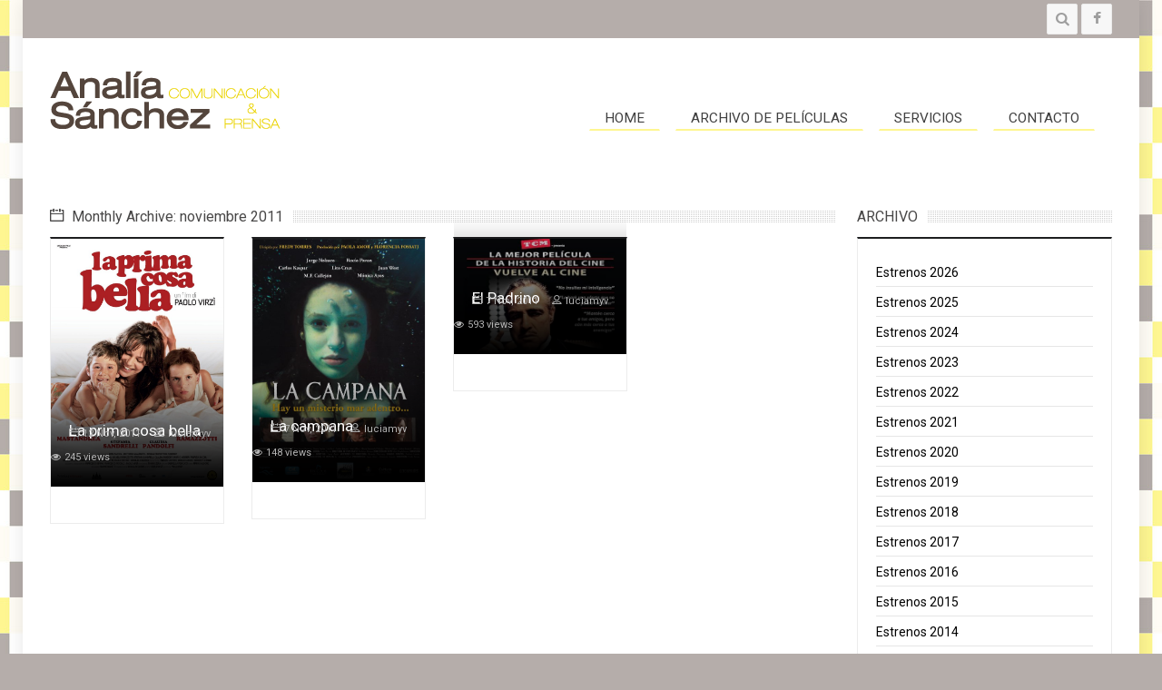

--- FILE ---
content_type: text/html; charset=UTF-8
request_url: http://www.analiasanchezprensa.com.ar/2011/11/
body_size: 10855
content:
<!doctype html>
<!--[if IE 8 ]><html class="ie8" lang="es-ES" prefix="og: http://ogp.me/ns# fb: http://ogp.me/ns/fb#"><![endif]-->
<!--[if IE 9 ]><html class="ie9" lang="es-ES" prefix="og: http://ogp.me/ns# fb: http://ogp.me/ns/fb#"><![endif]-->
<!--[if (gte IE 10)|!(IE)]><!--><html xmlns="//w3.org/1999/xhtml" lang="es-ES" prefix="og: http://ogp.me/ns# fb: http://ogp.me/ns/fb#"><!--<![endif]-->
<head>
	<title>noviembre 2011 - Analía Sánchez | Comunicación &amp; Prensa</title>
	<meta charset="UTF-8" />
	<meta http-equiv="Content-Type" content="text/html; charset=UTF-8">
	<meta name="viewport" content="width=device-width, initial-scale=1, maximum-scale=1" />
	<link rel="pingback" href="http://www.analiasanchezprensa.com.ar/xmlrpc.php" />

	
<!-- This site is optimized with the Yoast SEO plugin v4.0.2 - https://yoast.com/wordpress/plugins/seo/ -->
<meta name="robots" content="noindex,follow"/>
<link rel="canonical" href="http://www.analiasanchezprensa.com.ar/2011/11/" />
<meta property="og:locale" content="es_ES" />
<meta property="og:type" content="object" />
<meta property="og:title" content="noviembre 2011 - Analía Sánchez | Comunicación &amp; Prensa" />
<meta property="og:url" content="http://www.analiasanchezprensa.com.ar/2011/11/" />
<meta property="og:site_name" content="Analía Sánchez | Comunicación &amp; Prensa" />
<meta property="fb:admins" content="713358637" />
<meta property="og:image" content="http://www.analiasanchezprensa.com.ar/wp-content/uploads/2016/03/PERFIL.jpg" />
<meta name="twitter:card" content="summary" />
<meta name="twitter:title" content="noviembre 2011 - Analía Sánchez | Comunicación &amp; Prensa" />
<meta name="twitter:image" content="http://www.analiasanchezprensa.com.ar/wp-content/uploads/2016/03/PERFIL.jpg" />
<!-- / Yoast SEO plugin. -->

<link rel='dns-prefetch' href='//cdnjs.cloudflare.com' />
<link rel='dns-prefetch' href='//s.w.org' />
<link rel="alternate" type="application/rss+xml" title="Analía Sánchez | Comunicación &amp; Prensa &raquo; Feed" href="http://www.analiasanchezprensa.com.ar/feed/" />
<link rel="alternate" type="application/rss+xml" title="Analía Sánchez | Comunicación &amp; Prensa &raquo; RSS de los comentarios" href="http://www.analiasanchezprensa.com.ar/comments/feed/" />
<link href="//fonts.googleapis.com/css?family=Roboto|Josefin" rel="stylesheet" type="text/css">
		<script type="text/javascript">
			window._wpemojiSettings = {"baseUrl":"https:\/\/s.w.org\/images\/core\/emoji\/2.2.1\/72x72\/","ext":".png","svgUrl":"https:\/\/s.w.org\/images\/core\/emoji\/2.2.1\/svg\/","svgExt":".svg","source":{"concatemoji":"http:\/\/www.analiasanchezprensa.com.ar\/wp-includes\/js\/wp-emoji-release.min.js?ver=4.7.29"}};
			!function(t,a,e){var r,n,i,o=a.createElement("canvas"),l=o.getContext&&o.getContext("2d");function c(t){var e=a.createElement("script");e.src=t,e.defer=e.type="text/javascript",a.getElementsByTagName("head")[0].appendChild(e)}for(i=Array("flag","emoji4"),e.supports={everything:!0,everythingExceptFlag:!0},n=0;n<i.length;n++)e.supports[i[n]]=function(t){var e,a=String.fromCharCode;if(!l||!l.fillText)return!1;switch(l.clearRect(0,0,o.width,o.height),l.textBaseline="top",l.font="600 32px Arial",t){case"flag":return(l.fillText(a(55356,56826,55356,56819),0,0),o.toDataURL().length<3e3)?!1:(l.clearRect(0,0,o.width,o.height),l.fillText(a(55356,57331,65039,8205,55356,57096),0,0),e=o.toDataURL(),l.clearRect(0,0,o.width,o.height),l.fillText(a(55356,57331,55356,57096),0,0),e!==o.toDataURL());case"emoji4":return l.fillText(a(55357,56425,55356,57341,8205,55357,56507),0,0),e=o.toDataURL(),l.clearRect(0,0,o.width,o.height),l.fillText(a(55357,56425,55356,57341,55357,56507),0,0),e!==o.toDataURL()}return!1}(i[n]),e.supports.everything=e.supports.everything&&e.supports[i[n]],"flag"!==i[n]&&(e.supports.everythingExceptFlag=e.supports.everythingExceptFlag&&e.supports[i[n]]);e.supports.everythingExceptFlag=e.supports.everythingExceptFlag&&!e.supports.flag,e.DOMReady=!1,e.readyCallback=function(){e.DOMReady=!0},e.supports.everything||(r=function(){e.readyCallback()},a.addEventListener?(a.addEventListener("DOMContentLoaded",r,!1),t.addEventListener("load",r,!1)):(t.attachEvent("onload",r),a.attachEvent("onreadystatechange",function(){"complete"===a.readyState&&e.readyCallback()})),(r=e.source||{}).concatemoji?c(r.concatemoji):r.wpemoji&&r.twemoji&&(c(r.twemoji),c(r.wpemoji)))}(window,document,window._wpemojiSettings);
		</script>
		<style type="text/css">
img.wp-smiley,
img.emoji {
	display: inline !important;
	border: none !important;
	box-shadow: none !important;
	height: 1em !important;
	width: 1em !important;
	margin: 0 .07em !important;
	vertical-align: -0.1em !important;
	background: none !important;
	padding: 0 !important;
}
</style>
<link rel='stylesheet' id='contact-form-7-css'  href='http://www.analiasanchezprensa.com.ar/wp-content/plugins/contact-form-7/includes/css/styles.css?ver=4.6' type='text/css' media='all' />
<link rel='stylesheet' id='jsj-gallery-slideshow-classic-css'  href='http://www.analiasanchezprensa.com.ar/wp-content/plugins/jsj-gallery-slideshow/themes/default/css/main.css?ver=4.7.29' type='text/css' media='all' />
<link rel='stylesheet' id='symple_shortcode_styles-css'  href='http://www.analiasanchezprensa.com.ar/wp-content/plugins/symple-shortcodes/includes/css/symple_shortcodes_styles.css?ver=4.7.29' type='text/css' media='all' />
<link rel='stylesheet' id='zilla-likes-css'  href='http://www.analiasanchezprensa.com.ar/wp-content/plugins/zilla-likes/styles/zilla-likes.css?ver=4.7.29' type='text/css' media='all' />
<link rel='stylesheet' id='prettyphoto-css'  href='http://www.analiasanchezprensa.com.ar/wp-content/plugins/js_composer/assets/lib/prettyphoto/css/prettyPhoto.css?ver=4.3.4' type='text/css' media='screen' />
<link rel='stylesheet' id='sevenstyle-css'  href='http://www.analiasanchezprensa.com.ar/wp-content/themes/asp2017/style.css?ver=4.7.29' type='text/css' media='all' />
<link rel='stylesheet' id='icons-css'  href='http://www.analiasanchezprensa.com.ar/wp-content/themes/asp2017/styles/icons.css?ver=4.7.29' type='text/css' media='all' />
<link rel='stylesheet' id='animate-css'  href='http://www.analiasanchezprensa.com.ar/wp-content/themes/asp2017/styles/animate.css?ver=4.7.29' type='text/css' media='all' />
<link rel='stylesheet' id='responsive-css'  href='http://www.analiasanchezprensa.com.ar/wp-content/themes/asp2017/styles/responsive.css?ver=4.7.29' type='text/css' media='all' />
<link rel='stylesheet' id='js_composer_custom_css-css'  href='http://www.analiasanchezprensa.com.ar/wp-content/uploads/js_composer/custom.css?ver=4.3.4' type='text/css' media='screen' />
<script type='text/javascript' src='http://www.analiasanchezprensa.com.ar/wp-includes/js/jquery/jquery.js?ver=1.12.4'></script>
<script type='text/javascript' src='http://www.analiasanchezprensa.com.ar/wp-includes/js/jquery/jquery-migrate.min.js?ver=1.4.1'></script>
<script type='text/javascript' src='//cdnjs.cloudflare.com/ajax/libs/modernizr/2.8.2/modernizr.min.js?ver=2.8.2'></script>
<script type='text/javascript'>
/* <![CDATA[ */
var zilla_likes = {"ajaxurl":"http:\/\/www.analiasanchezprensa.com.ar\/wp-admin\/admin-ajax.php"};
/* ]]> */
</script>
<script type='text/javascript' src='http://www.analiasanchezprensa.com.ar/wp-content/plugins/zilla-likes/scripts/zilla-likes.js?ver=4.7.29'></script>
<link rel='https://api.w.org/' href='http://www.analiasanchezprensa.com.ar/wp-json/' />
<link rel="EditURI" type="application/rsd+xml" title="RSD" href="http://www.analiasanchezprensa.com.ar/xmlrpc.php?rsd" />
<link rel="wlwmanifest" type="application/wlwmanifest+xml" href="http://www.analiasanchezprensa.com.ar/wp-includes/wlwmanifest.xml" /> 
<meta name="generator" content="WordPress 4.7.29" />
<link href='https://fonts.googleapis.com/css?family=Poiret+One|Josefin+Sans:100|Josefin+Slab:100|Bad+Script|Raleway:400,100,200|Montserrat' rel='stylesheet' type='text/css'>
<script>
  (function(i,s,o,g,r,a,m){i['GoogleAnalyticsObject']=r;i[r]=i[r]||function(){
  (i[r].q=i[r].q||[]).push(arguments)},i[r].l=1*new Date();a=s.createElement(o),
  m=s.getElementsByTagName(o)[0];a.async=1;a.src=g;m.parentNode.insertBefore(a,m)
  })(window,document,'script','https://www.google-analytics.com/analytics.js','ga');

  ga('create', 'UA-20628635-5', 'auto');
  ga('send', 'pageview');

</script>
<style>body {    color: #333 !important; }
#layout .sf-menu li {    border-right: 1px solid #FFFFFF!important}
#layout .sf-menu li:hover {    background-color: #FEF691!important}
#layout .sf-menu li a:hover {    color: #404040!important;}
#layout .sf-menu li:active {    background-color: #FEF691!important}
#layout .sf-menu li a:active {    color: #404040!important;}

.row.clearfix .btn_canvas.mymenuone { display:none !important}
a.mymenutwo {   color: #FFF !important;}
 html.mm-opening .mm-menu.mm-next {    background-color: #B5ADAA;}
#layout .sec_head .sf-menu {    display: none !important;}
::selection {    background: #B5ADAA !important; }
.widget_archive li.current a, .widget_categories li.current a, .widget_nav_menu li.current a, .widget_meta li.current a, .widget_pages li.current a, .widget_archive li:hover a, .widget_pages li:hover a, .widget_meta li:hover a, .widget_nav_menu li:hover > a, .widget_categories li:hover a {
    color: #fced22!important;    border-bottom: 1px solid #fced22!important;}
.head {    background: #fff !important; padding: 20px 0;}
#layout .head_t .tt_nav {    background: #fff !important; }
#layout .sf-menu a {     color: #404040!important;
    text-transform: uppercase;
    font-size: 1.1em;
    border-bottom: #FEF691 2px solid; }
 #footer .sf-menu a {     color: #404040!important;    text-transform: none !important;    font-size: 1.1em;
    border-bottom: none!important; }
 #footer .sf-menu li {    border-right:none !important;}
 #footer .sf-menu li:hover {    background-color:#1D1E20!important }
 #footer .sf-menu li a:hover {    color: #B5ADAA!important}
    
    
#mymenuone { position: absolute;    right: 10px;    bottom: -20px;}
.sec_head {    background: #b5adaa!important; }
.sec_head .right_bar {    background: #B5ADAA!important; }
a:hover {    color: #fced22!important; }
#block_carousel .details a:hover {    color: #fced22!important; }

.wpb_wrapper .wpb_text_column.wpb_content_element.slogan.vc_custom_1455219138412 .wpb_wrapper p span {color: #ffffff;  /* font-family: "Poiret One", cursive;  */ font-size: 1.7em;}
.wpb_wrapper {    padding: 10px 0 10px 0; }
.grid_12.wpb_column.vc_column_container.vc_custom_1455139060534 {
	background-image: url(http://lmyv.com.ar/mas/pruebasWP/wp-content/uploads/2016/02/bg-grey.gif);
	background-repeat: repeat;
}
.wpb_start_animation.wpb_right-to-left {    display: initial;}

 .widget_T20_video .widget {   padding: 0 !important; margin: 0 !important; border-top: none !important;}
.widget_youtube_responsive .widget {   padding: 0 !important; margin: 0 !important; border-top: none !important;}
.widget_T20_video .b_title {display: none;}
.wpb_widgetised_column #text-7 .b_title {display: none;}
.wpb_widgetised_column #text-7 .widget {   padding: 0 !important; margin: 0 !important; 
border-top: none !important;    margin-top: -30px !important;}

@media only screen and (max-width: 930px)
{#block_carousel .owl-controls {    display: none !important;} }

.wp-pagenavi a {    background: #B4ACA9!important; }
.vcard, .morely {    display: none!important; }
.grid_9 h1.post-title  {    font-size: 26px !important; font-weight: bold;}
.footer_last {    float: right!important; }

.jsj-gallery-slideshow-gallery-container.jsj-gallery-slideshow-classic .jsj-gs-pager {    max-width: 800px!important; }

.post ul li {
    margin: 0 0 10px 0px !important;
    list-style: none !important;
}

.grid_9.hfeed.alpha .b_block.clearfix .r_post.introfx.hentry p strong a {    background: #fef691;
    padding: 4px; }
.grid_9.hfeed.alpha .b_block.clearfix .r_post.introfx.hentry p strong a:hover {    background:#b5adaa !important; color:#fef691 ;
    padding: 4px; }
    
.page-id-7630 .grid_12 {    display: none !important;}</style>

		<script type="text/javascript">	
			/* <![CDATA[ */
				var $ = window.jQuery;
				jQuery(document).ready(function( $ ) {
					if ( jQuery('#layout').hasClass('load_anim') ) {
						jQuery('.widget').addClass('introfx');
						jQuery('.introfx, .introfxo > div,.widget, .T20-tabs-nav').data( 'appear-top-offset', 700 ).appear(function(){
							jQuery(this).addClass('animated fadeInUp');
							jQuery('.shake, .tada, .swing, .wobble, .pulse, .flip, .flipInX, .flipInY, .bounceIn, .rotateIn, .hinge, .rollIn, .lightSpeedIn').css('opacity', '1');
						});
					}
					var $masonrytt = jQuery('#masonry-container');
					$masonrytt.imagesLoaded( function(){
						$masonrytt.masonry({
							itemSelector: '.post',
							isRTL: false,
							columnWidth: 1,
							isAnimated: true,
							animationOptions: {
								duration: 300,
								easing: 'easeInExpo',
								queue: true
							}
						});
					});
				});
			/* ]]> */
		</script>
	<link rel="shortcut icon" href="http://www.analiasanchezprensa.com.ar/wp-content/uploads/2016/03/favicon.png" />
<meta name="generator" content="Powered by Visual Composer - drag and drop page builder for WordPress."/>
<!--[if IE 8]><link rel="stylesheet" type="text/css" href="http://www.analiasanchezprensa.com.ar/wp-content/plugins/js_composer/assets/css/vc-ie8.css" media="screen"><![endif]--><style type="text/css">
body { font-family: "Josefin", Roboto, tahoma, sans-serif; }
body{background-image:url(http://www.analiasanchezprensa.com.ar/wp-content/uploads/2016/03/fondo.png);background-repeat:repeat;background-attachment:fixed;background-position:center top;background-color:#b5adaa;background-size:auto;}

.tipsy-inner {background-color: #ffee00 }
.tipsy-n .tipsy-arrow:before { border-bottom: 6px solid #ffee00 !important }
.tipsy-s .tipsy-arrow:before { border-top: 6px solid #ffee00 !important}
				
.sf-menu > li:hover > a, .sf-menu > li > a:hover, .sf-menu li.current_page_item > a, .sf-menu li.current-menu-item > a {border: 1px solid transparent !important;background: ;color: #fff !important}
.tt_review, #review {display: none !important}
.featured_thumb .thumb-icon {background: rgba(0,0,0, 0.4) !important}
.widget, .b_block {box-shadow: 0 0 0 rgba(0, 0, 0, 0.1)}
</style>
				<meta name="description" content="Analía Sánchez Prensa">
							<meta name="keywords" content="películas, movies, analía sanchez, prensa, argentina, incaa">
			
	<!--[if IE]>
		<meta http-equiv="X-UA-Compatible" content="IE=9; IE=8; IE=EmulateIE8; IE=EDGE" />
		<script src="//html5shim.googlecode.com/svn/trunk/html5.js"></script>
	<![endif]-->
	<style>
		.masonry_T {margin: 0 0 0 -px !important} .masonry_T .mosaicflow__item {margin: 0 0 0 px !important} 
		.masonry_T .b_block {margin: 0 0 px 0 !important}	</style>
</head>

<body class="archive date wpb-js-composer js-comp-ver-4.3.4 vc_responsive">
	<div id="layout" class="boxed load_anim">

				<header id="header">
							<div class="sec_head">
				<div class="row clearfix">

											<nav id="mymenutwo">
							<ul class="sf-menu res_mode"><li id="menu-item-7955" class="menu-item menu-item-type-custom menu-item-object-custom menu-item-home menu-item-7955"><a href="http://www.analiasanchezprensa.com.ar/">Home</a></li>
<li id="menu-item-7993" class="menu-item menu-item-type-taxonomy menu-item-object-category menu-item-7993"><a href="http://www.analiasanchezprensa.com.ar/category/archivo-de-peliculas/">Archivo de Películas</a></li>
<li id="menu-item-7946" class="menu-item menu-item-type-post_type menu-item-object-page menu-item-7946"><a href="http://www.analiasanchezprensa.com.ar/info/">Servicios</a></li>
<li id="menu-item-7945" class="menu-item menu-item-type-post_type menu-item-object-page menu-item-7945"><a href="http://www.analiasanchezprensa.com.ar/contacto/">Contacto</a></li>
</ul>						</nav><!-- /nav -->
					
					<div class="right_bar">
						<div class="social"><a rel="nofollow" class="bottomtip" title="facebook" href="https://www.facebook.com/analiasanchezprensa?fref=ts" target="_blank"><i class="fa fa-facebook"></i></a></div>
						
												<div class="search">
							<div class="search_icon bottomtip" title="Buscar"><i class="fa fa-search"></i></div>
							<div id="popup">
								<div class="search_place">
									<h4>  </h4>
									<div class="s_form">
										<form action="http://www.analiasanchezprensa.com.ar/" id="search" class="searchform" method="get">
											<input id="inputhead" name="s" type="text" onfocus="if (this.value=='Buscar') this.value = '';" onblur="if (this.value=='') this.value = 'Buscar';" value="" placeholder="Buscar">
											<button type="submit"><i class="fa fa-search"></i></button>
										</form><!-- /form -->
									</div><!-- /form -->

																			<div class="pop_tags tagcloud mtf">
											<a href='http://www.analiasanchezprensa.com.ar/tag/drama/' class='tag-link-14 tag-link-position-1' title='216 temas' style='font-size: 22pt;'>drama</a>
<a href='http://www.analiasanchezprensa.com.ar/tag/comedia/' class='tag-link-12 tag-link-position-2' title='82 temas' style='font-size: 18.053691275168pt;'>comedia</a>
<a href='http://www.analiasanchezprensa.com.ar/tag/cine-nacional/' class='tag-link-58 tag-link-position-3' title='61 temas' style='font-size: 16.832214765101pt;'>cine nacional</a>
<a href='http://www.analiasanchezprensa.com.ar/tag/festivales/' class='tag-link-30 tag-link-position-4' title='35 temas' style='font-size: 14.671140939597pt;'>festivales</a>
<a href='http://www.analiasanchezprensa.com.ar/tag/documental/' class='tag-link-13 tag-link-position-5' title='33 temas' style='font-size: 14.389261744966pt;'>documental</a>
<a href='http://www.analiasanchezprensa.com.ar/tag/cine-frances/' class='tag-link-83 tag-link-position-6' title='25 temas' style='font-size: 13.261744966443pt;'>cine francés</a>
<a href='http://www.analiasanchezprensa.com.ar/tag/cine-argentino/' class='tag-link-68 tag-link-position-7' title='23 temas' style='font-size: 12.979865771812pt;'>cine argentino</a>
<a href='http://www.analiasanchezprensa.com.ar/tag/thriller/' class='tag-link-20 tag-link-position-8' title='20 temas' style='font-size: 12.41610738255pt;'>Thriller</a>
<a href='http://www.analiasanchezprensa.com.ar/tag/cine-documental/' class='tag-link-109 tag-link-position-9' title='15 temas' style='font-size: 11.288590604027pt;'>cine documental</a>
<a href='http://www.analiasanchezprensa.com.ar/tag/suspenso/' class='tag-link-18 tag-link-position-10' title='11 temas' style='font-size: 10.161073825503pt;'>suspenso</a>
<a href='http://www.analiasanchezprensa.com.ar/tag/nacional/' class='tag-link-51 tag-link-position-11' title='10 temas' style='font-size: 9.7852348993289pt;'>nacional</a>
<a href='http://www.analiasanchezprensa.com.ar/tag/cine-italiano/' class='tag-link-92 tag-link-position-12' title='10 temas' style='font-size: 9.7852348993289pt;'>cine italiano</a>
<a href='http://www.analiasanchezprensa.com.ar/tag/romance/' class='tag-link-41 tag-link-position-13' title='9 temas' style='font-size: 9.4093959731544pt;'>romance</a>
<a href='http://www.analiasanchezprensa.com.ar/tag/animacion/' class='tag-link-29 tag-link-position-14' title='8 temas' style='font-size: 8.9395973154362pt;'>animacion</a>
<a href='http://www.analiasanchezprensa.com.ar/tag/cine-aleman/' class='tag-link-79 tag-link-position-15' title='8 temas' style='font-size: 8.9395973154362pt;'>cine aleman</a>
<a href='http://www.analiasanchezprensa.com.ar/tag/comedia-dramatica/' class='tag-link-98 tag-link-position-16' title='8 temas' style='font-size: 8.9395973154362pt;'>comedia dramática</a>
<a href='http://www.analiasanchezprensa.com.ar/tag/horror/' class='tag-link-15 tag-link-position-17' title='7 temas' style='font-size: 8.4697986577181pt;'>Horror</a>
<a href='http://www.analiasanchezprensa.com.ar/tag/terror/' class='tag-link-19 tag-link-position-18' title='7 temas' style='font-size: 8.4697986577181pt;'>terror</a>
<a href='http://www.analiasanchezprensa.com.ar/tag/accion/' class='tag-link-9 tag-link-position-19' title='6 temas' style='font-size: 8pt;'>acción</a>
<a href='http://www.analiasanchezprensa.com.ar/tag/cine-israeli/' class='tag-link-89 tag-link-position-20' title='6 temas' style='font-size: 8pt;'>cine israelí</a>										</div>
								
								</div><!-- /search place -->
								<!-- <div id="popupLoginClose">x</div> -->
							</div><!-- /popup -->
							<div id="SearchBackgroundPopup"></div>
						</div><!-- /search -->
											</div><!-- /rightbar -->
				</div><!-- /row -->
			</div><!-- /sec head -->
				<div class="head ">
				<div class="row clearfix">
					<div class="logo">
						<h1><b class="hidden">Analía Sánchez | Comunicación &amp; Prensa</b><a href="http://www.analiasanchezprensa.com.ar/" rel="home" title=""><img src="http://www.analiasanchezprensa.com.ar/wp-content/uploads/2016/03/2016-logo-updated_07.png" alt="Analía Sánchez | Comunicación &amp; Prensa"></a></h1><h2 class="hidden"></h2>
					</div><!-- /logo -->

					<nav id="mymenuone">
												<ul class="sf-menu res_mode"><li class="menu-item menu-item-type-custom menu-item-object-custom menu-item-home menu-item-7955"><a href="http://www.analiasanchezprensa.com.ar/">Home</a></li>
<li class="menu-item menu-item-type-taxonomy menu-item-object-category menu-item-7993"><a href="http://www.analiasanchezprensa.com.ar/category/archivo-de-peliculas/">Archivo de Películas</a></li>
<li class="menu-item menu-item-type-post_type menu-item-object-page menu-item-7946"><a href="http://www.analiasanchezprensa.com.ar/info/">Servicios</a></li>
<li class="menu-item menu-item-type-post_type menu-item-object-page menu-item-7945"><a href="http://www.analiasanchezprensa.com.ar/contacto/">Contacto</a></li>
</ul>					</nav><!-- /nav -->

									</div><!-- /row -->
			</div><!-- /head -->		</header><!-- /header -->
		
		
		
		<div id="T20_container" class="page-content">
			<div class="row clearfix">	<div class="grid_9 alpha posts">

					<div class="b_title"><h3><i class="icon-calendar mi"></i> Monthly Archive: noviembre 2011 </h3></div>
			
			
		
		<div id="masonry-container" class="four_col_mas transitions-enabled centered clearfix">		<article id="post-669" class="post-669 post type-post status-publish format-standard has-post-thumbnail hentry category-estrenada category-estrenos-2011 tag-comedia tag-drama">

				<div class="b_block introfx clearfix">
				<div class="post_thumbnail fully">
					<div class="item wgr">
							
						<div class="featured_thumb mb">
							<a class="first_A" href="http://www.analiasanchezprensa.com.ar/la-prima-cosa-bella/" title="La prima cosa bella">
								<img src="http://www.analiasanchezprensa.com.ar/wp-content/uploads/2011/11/01-la-prima-cosa-bella-locandina-730x1049.jpg" alt="La prima cosa bella">
								<span class="thumb-icon"><i class="icon-export"></i></span>								<h3 class="post-title entry-title">La prima cosa bella</h3>
							</a>
														<div class="details">
								<span class="s_category">
									<a href="http://www.analiasanchezprensa.com.ar/2011/11/" rel="date"><i class="icon-calendar mi"></i>12 Nov, 2011</a>
									<a rel="author" href="http://www.analiasanchezprensa.com.ar/author/luciamyv/"><i class="icon-user mi"></i>luciamyv</a>
									<span class="mid"><i class="fa fa-eye mi"></i>245 views</span>								</span>
															</div><!-- /details -->
						</div>
					</div><!-- /item -->
				</div><!-- /thumbnail -->
		
							</div><!--/b block -->
	</article><!--/.post-->	<article id="post-698" class="post-698 post type-post status-publish format-standard has-post-thumbnail hentry category-estrenada category-estrenos-2011 tag-drama">

				<div class="b_block introfx clearfix">
				<div class="post_thumbnail fully">
					<div class="item wgr">
							
						<div class="featured_thumb mb">
							<a class="first_A" href="http://www.analiasanchezprensa.com.ar/la-campana/" title="La campana">
								<img src="http://www.analiasanchezprensa.com.ar/wp-content/uploads/2011/11/01-la-campana.jpg" alt="La campana">
								<span class="thumb-icon"><i class="icon-export"></i></span>								<h3 class="post-title entry-title">La campana</h3>
							</a>
														<div class="details">
								<span class="s_category">
									<a href="http://www.analiasanchezprensa.com.ar/2011/11/" rel="date"><i class="icon-calendar mi"></i>7 Nov, 2011</a>
									<a rel="author" href="http://www.analiasanchezprensa.com.ar/author/luciamyv/"><i class="icon-user mi"></i>luciamyv</a>
									<span class="mid"><i class="fa fa-eye mi"></i>148 views</span>								</span>
															</div><!-- /details -->
						</div>
					</div><!-- /item -->
				</div><!-- /thumbnail -->
		
							</div><!--/b block -->
	</article><!--/.post-->	<article id="post-690" class="post-690 post type-post status-publish format-standard has-post-thumbnail hentry category-estrenada category-estrenos-2011">

				<div class="b_block introfx clearfix">
				<div class="post_thumbnail fully">
					<div class="item wgr">
							
						<div class="featured_thumb mb">
							<a class="first_A" href="http://www.analiasanchezprensa.com.ar/el-padrino/" title="El Padrino">
								<img src="http://www.analiasanchezprensa.com.ar/wp-content/uploads/2011/11/01-el-padrino-afiche-e1342817238953.jpg" alt="El Padrino">
								<span class="thumb-icon"><i class="icon-export"></i></span>								<h3 class="post-title entry-title">El Padrino</h3>
							</a>
														<div class="details">
								<span class="s_category">
									<a href="http://www.analiasanchezprensa.com.ar/2011/11/" rel="date"><i class="icon-calendar mi"></i>7 Nov, 2011</a>
									<a rel="author" href="http://www.analiasanchezprensa.com.ar/author/luciamyv/"><i class="icon-user mi"></i>luciamyv</a>
									<span class="mid"><i class="fa fa-eye mi"></i>593 views</span>								</span>
															</div><!-- /details -->
						</div>
					</div><!-- /item -->
				</div><!-- /thumbnail -->
		
							</div><!--/b block -->
	</article><!--/.post-->	</div><nav class="pagination introfx clearfix">
				</nav><!--/.pagination-->
	</div><!--/.grid posts -->


	<div class="grid_3 omega">
		<div id="nav_menu-3" class="widget_nav_menu"><div class="b_title"><h4>ARCHIVO</h4></div><div class="widget clearfix"><div class="menu-archivo-full-container"><ul id="menu-archivo-full" class="menu"><li id="menu-item-14976" class="menu-item menu-item-type-taxonomy menu-item-object-category menu-item-14976"><a href="http://www.analiasanchezprensa.com.ar/category/archivo-de-peliculas/estrenos-2026/">Estrenos 2026</a></li>
<li id="menu-item-14237" class="menu-item menu-item-type-taxonomy menu-item-object-category menu-item-14237"><a href="http://www.analiasanchezprensa.com.ar/category/archivo-de-peliculas/estrenos-2025/">Estrenos 2025</a></li>
<li id="menu-item-13307" class="menu-item menu-item-type-taxonomy menu-item-object-category menu-item-13307"><a href="http://www.analiasanchezprensa.com.ar/category/archivo-de-peliculas/estrenos-2024/">Estrenos 2024</a></li>
<li id="menu-item-12453" class="menu-item menu-item-type-taxonomy menu-item-object-category menu-item-12453"><a href="http://www.analiasanchezprensa.com.ar/category/archivo-de-peliculas/estrenos-2023/">Estrenos 2023</a></li>
<li id="menu-item-11737" class="menu-item menu-item-type-taxonomy menu-item-object-category menu-item-11737"><a href="http://www.analiasanchezprensa.com.ar/category/archivo-de-peliculas/estrenos-2022/">Estrenos 2022</a></li>
<li id="menu-item-11300" class="menu-item menu-item-type-taxonomy menu-item-object-category menu-item-11300"><a href="http://www.analiasanchezprensa.com.ar/category/archivo-de-peliculas/estrenos-2021/">Estrenos 2021</a></li>
<li id="menu-item-11299" class="menu-item menu-item-type-taxonomy menu-item-object-category menu-item-11299"><a href="http://www.analiasanchezprensa.com.ar/category/archivo-de-peliculas/estrenos-2020/">Estrenos 2020</a></li>
<li id="menu-item-11298" class="menu-item menu-item-type-taxonomy menu-item-object-category menu-item-11298"><a href="http://www.analiasanchezprensa.com.ar/category/archivo-de-peliculas/estrenos-2019/">Estrenos 2019</a></li>
<li id="menu-item-11297" class="menu-item menu-item-type-taxonomy menu-item-object-category menu-item-11297"><a href="http://www.analiasanchezprensa.com.ar/category/archivo-de-peliculas/estrenos2018/">Estrenos 2018</a></li>
<li id="menu-item-11296" class="menu-item menu-item-type-taxonomy menu-item-object-category menu-item-11296"><a href="http://www.analiasanchezprensa.com.ar/category/archivo-de-peliculas/estrenos-2017/">Estrenos 2017</a></li>
<li id="menu-item-11295" class="menu-item menu-item-type-taxonomy menu-item-object-category menu-item-11295"><a href="http://www.analiasanchezprensa.com.ar/category/archivo-de-peliculas/estrenos-2016/">Estrenos 2016</a></li>
<li id="menu-item-11294" class="menu-item menu-item-type-taxonomy menu-item-object-category menu-item-11294"><a href="http://www.analiasanchezprensa.com.ar/category/archivo-de-peliculas/estrenos-2015/">Estrenos 2015</a></li>
<li id="menu-item-11293" class="menu-item menu-item-type-taxonomy menu-item-object-category menu-item-11293"><a href="http://www.analiasanchezprensa.com.ar/category/archivo-de-peliculas/estrenos-2014/">Estrenos 2014</a></li>
<li id="menu-item-11292" class="menu-item menu-item-type-taxonomy menu-item-object-category menu-item-11292"><a href="http://www.analiasanchezprensa.com.ar/category/archivo-de-peliculas/estrenos-2013/">Estrenos 2013</a></li>
<li id="menu-item-11291" class="menu-item menu-item-type-taxonomy menu-item-object-category menu-item-11291"><a href="http://www.analiasanchezprensa.com.ar/category/archivo-de-peliculas/estrenos-2012/">Estrenos 2012</a></li>
<li id="menu-item-11290" class="menu-item menu-item-type-taxonomy menu-item-object-category menu-item-11290"><a href="http://www.analiasanchezprensa.com.ar/category/archivo-de-peliculas/estrenos-2011/">Estrenos 2011</a></li>
<li id="menu-item-11289" class="menu-item menu-item-type-taxonomy menu-item-object-category menu-item-11289"><a href="http://www.analiasanchezprensa.com.ar/category/archivo-de-peliculas/estrenos-2010/">Estrenos 2010</a></li>
</ul></div></div></div><!-- .widget /-->	</div>

			</div><!-- /row -->
		</div><!-- /page content -->

		<footer id="footer">
			
			<div class="row clearfix">
															<div class="alpha grid_3 footer_w">
							<div id="t20_posts-2" class="widget_T20_posts">
<div class="b_title"><h4>Random</h4></div><div class="widget clearfix">
			
	<div class="more_posts">
					<div class="item_small">
				<div class="one_post">
																		<div class="featured_thumb">
								<a href="http://www.analiasanchezprensa.com.ar/una-femmina-codigo-silencio/" title="Una Femmina, el código de silencio">
									<img width="80" height="80" src="http://www.analiasanchezprensa.com.ar/wp-content/uploads/2023/04/UF_KEY_PRENSA-80x80.jpg" class="attachment-thumbnail size-thumbnail wp-post-image" alt="" />
									<span class="thumb-icon"><i class="icon-media-play"></i></span>								</a>
							</div>
																<div class="item-details">
						<h3><a href="http://www.analiasanchezprensa.com.ar/una-femmina-codigo-silencio/" rel="bookmark" title="Una Femmina, el código de silencio">Una Femmina, el código de silencio</a></h3>
						<div class="post_meta">
							<a href="http://www.analiasanchezprensa.com.ar/2023/04/" rel="date"><i class="icon-calendar mi"></i>14 Abr, 2023</a>
							<a href="http://www.analiasanchezprensa.com.ar/una-femmina-codigo-silencio/#respond"><i class="icon-message mi"></i>0</a>						</div>
					</div>
				</div>
			</div>
					<div class="item_small">
				<div class="one_post">
																		<div class="featured_thumb">
								<a href="http://www.analiasanchezprensa.com.ar/dos-vidas/" title="Dos Vidas">
									<img width="80" height="80" src="http://www.analiasanchezprensa.com.ar/wp-content/uploads/2014/09/DOS-VIDAS-poster35x50_REF1-80x80.jpg" class="attachment-thumbnail size-thumbnail wp-post-image" alt="" />
									<span class="thumb-icon"><i class="icon-export"></i></span>								</a>
							</div>
																<div class="item-details">
						<h3><a href="http://www.analiasanchezprensa.com.ar/dos-vidas/" rel="bookmark" title="Dos Vidas">Dos Vidas</a></h3>
						<div class="post_meta">
							<a href="http://www.analiasanchezprensa.com.ar/2014/09/" rel="date"><i class="icon-calendar mi"></i>22 Sep, 2014</a>
							<a href="http://www.analiasanchezprensa.com.ar/dos-vidas/#respond"><i class="icon-message mi"></i>0</a>						</div>
					</div>
				</div>
			</div>
					<div class="item_small">
				<div class="one_post">
																		<div class="featured_thumb">
								<a href="http://www.analiasanchezprensa.com.ar/gett-el-divorcio-de-viviane-amsalem/" title="Gett: El divorcio de Viviane Amsalem">
									<img width="80" height="80" src="http://www.analiasanchezprensa.com.ar/wp-content/uploads/2015/11/EDDVA-Boceto-Poster-80x80.jpg" class="attachment-thumbnail size-thumbnail wp-post-image" alt="" />
									<span class="thumb-icon"><i class="icon-media-play"></i></span>								</a>
							</div>
																<div class="item-details">
						<h3><a href="http://www.analiasanchezprensa.com.ar/gett-el-divorcio-de-viviane-amsalem/" rel="bookmark" title="Gett: El divorcio de Viviane Amsalem">Gett: El divorcio de Viviane Amsalem</a></h3>
						<div class="post_meta">
							<a href="http://www.analiasanchezprensa.com.ar/2015/11/" rel="date"><i class="icon-calendar mi"></i>11 Nov, 2015</a>
							<a href="http://www.analiasanchezprensa.com.ar/gett-el-divorcio-de-viviane-amsalem/#respond"><i class="icon-message mi"></i>0</a>						</div>
					</div>
				</div>
			</div>
					<div class="item_small">
				<div class="one_post">
																		<div class="featured_thumb">
								<a href="http://www.analiasanchezprensa.com.ar/amantes-por-un-dia/" title="Amantes por un día">
									<img width="80" height="80" src="http://www.analiasanchezprensa.com.ar/wp-content/uploads/2017/10/APUD-POSTER-ok-80x80.jpg" class="attachment-thumbnail size-thumbnail wp-post-image" alt="" />
									<span class="thumb-icon"><i class="icon-media-play"></i></span>								</a>
							</div>
																<div class="item-details">
						<h3><a href="http://www.analiasanchezprensa.com.ar/amantes-por-un-dia/" rel="bookmark" title="Amantes por un día">Amantes por un día</a></h3>
						<div class="post_meta">
							<a href="http://www.analiasanchezprensa.com.ar/2018/04/" rel="date"><i class="icon-calendar mi"></i>12 Abr, 2018</a>
							<a href="http://www.analiasanchezprensa.com.ar/amantes-por-un-dia/#respond"><i class="icon-message mi"></i>0</a>						</div>
					</div>
				</div>
			</div>
			</div><!--/.T20-posts-->

</div></div><!-- .widget /-->
						</div>
																				<div class="grid_3 footer_w">
							<div id="t20_posts-3" class="widget_T20_posts">
<div class="b_title"><h4>Entradas Recientes</h4></div><div class="widget clearfix">
			
	<div class="more_posts">
					<div class="item_small">
				<div class="one_post">
																		<div class="featured_thumb">
								<a href="http://www.analiasanchezprensa.com.ar/love/" title="LOVE">
									<img width="80" height="80" src="http://www.analiasanchezprensa.com.ar/wp-content/uploads/2026/01/Love-baja-80x80.png" class="attachment-thumbnail size-thumbnail wp-post-image" alt="" />
									<span class="thumb-icon"><i class="icon-media-play"></i></span>								</a>
							</div>
																<div class="item-details">
						<h3><a href="http://www.analiasanchezprensa.com.ar/love/" rel="bookmark" title="LOVE">LOVE</a></h3>
						<div class="post_meta">
							<a href="http://www.analiasanchezprensa.com.ar/2026/01/" rel="date"><i class="icon-calendar mi"></i>16 Ene, 2026</a>
							<a href="http://www.analiasanchezprensa.com.ar/love/#respond"><i class="icon-message mi"></i>0</a>						</div>
					</div>
				</div>
			</div>
					<div class="item_small">
				<div class="one_post">
																		<div class="featured_thumb">
								<a href="http://www.analiasanchezprensa.com.ar/los-musicos/" title="Los músicos">
									<img width="80" height="80" src="http://www.analiasanchezprensa.com.ar/wp-content/uploads/2026/01/Los-musicos-afiche-80x80.png" class="attachment-thumbnail size-thumbnail wp-post-image" alt="" />
									<span class="thumb-icon"><i class="icon-media-play"></i></span>								</a>
							</div>
																<div class="item-details">
						<h3><a href="http://www.analiasanchezprensa.com.ar/los-musicos/" rel="bookmark" title="Los músicos">Los músicos</a></h3>
						<div class="post_meta">
							<a href="http://www.analiasanchezprensa.com.ar/2026/01/" rel="date"><i class="icon-calendar mi"></i>5 Ene, 2026</a>
							<a href="http://www.analiasanchezprensa.com.ar/los-musicos/#respond"><i class="icon-message mi"></i>0</a>						</div>
					</div>
				</div>
			</div>
					<div class="item_small">
				<div class="one_post">
																		<div class="featured_thumb">
								<a href="http://www.analiasanchezprensa.com.ar/hagas-lo-hagas-esta-mal/" title="Hagas lo que hagas, está mal">
									<img width="80" height="80" src="http://www.analiasanchezprensa.com.ar/wp-content/uploads/2025/12/HLQH-80x80.png" class="attachment-thumbnail size-thumbnail wp-post-image" alt="" />
									<span class="thumb-icon"><i class="icon-media-play"></i></span>								</a>
							</div>
																<div class="item-details">
						<h3><a href="http://www.analiasanchezprensa.com.ar/hagas-lo-hagas-esta-mal/" rel="bookmark" title="Hagas lo que hagas, está mal">Hagas lo que hagas, está mal</a></h3>
						<div class="post_meta">
							<a href="http://www.analiasanchezprensa.com.ar/2025/12/" rel="date"><i class="icon-calendar mi"></i>22 Dic, 2025</a>
							<a href="http://www.analiasanchezprensa.com.ar/hagas-lo-hagas-esta-mal/#respond"><i class="icon-message mi"></i>0</a>						</div>
					</div>
				</div>
			</div>
					<div class="item_small">
				<div class="one_post">
																		<div class="featured_thumb">
								<a href="http://www.analiasanchezprensa.com.ar/me-quede-sin-voz/" title="Hasta que me quede sin voz">
									<img width="80" height="80" src="http://www.analiasanchezprensa.com.ar/wp-content/uploads/2025/12/Afiche-Leiva-baja-80x80.png" class="attachment-thumbnail size-thumbnail wp-post-image" alt="" />
									<span class="thumb-icon"><i class="icon-media-play"></i></span>								</a>
							</div>
																<div class="item-details">
						<h3><a href="http://www.analiasanchezprensa.com.ar/me-quede-sin-voz/" rel="bookmark" title="Hasta que me quede sin voz">Hasta que me quede sin voz</a></h3>
						<div class="post_meta">
							<a href="http://www.analiasanchezprensa.com.ar/2025/12/" rel="date"><i class="icon-calendar mi"></i>12 Dic, 2025</a>
							<a href="http://www.analiasanchezprensa.com.ar/me-quede-sin-voz/#respond"><i class="icon-message mi"></i>0</a>						</div>
					</div>
				</div>
			</div>
			</div><!--/.T20-posts-->

</div></div><!-- .widget /-->
						</div>
																				<div class="grid_3 footer_w">
							<div id="t20_posts_slideshow-2" class="widget_T20_posts_slideshow">
<div class="b_title"><h4>Slideshow</h4></div><div class="widget clearfix">
			
	<div class="gallery_widget gallery_widget_posts owl-carousel owl-theme">
		
							<div class="item wgr T_post">
					<div class="featured_thumb">
						<a class="first_A" href="http://www.analiasanchezprensa.com.ar/love/" title="LOVE" rel="bookmark" >
							<img width="255" height="280" src="http://www.analiasanchezprensa.com.ar/wp-content/uploads/2026/01/Love-baja-255x280.png" class="attachment-blocktwo size-blocktwo wp-post-image" alt="" />							<span class="thumb-icon"><i class="icon-media-play"></i></span>							<h3>LOVE</h3>
						</a>
					</div>
					<div class="details">
						<span class="s_category">
							<a href="http://www.analiasanchezprensa.com.ar/2026/01/" rel="date"><i class="icon-calendar mi"></i> 16 Ene, 2026</a>
							<a rel="author" href="http://www.analiasanchezprensa.com.ar/author/analia/"><i class="icon-user mi"></i>analia</a>
						</span>
						<span class="more_meta"><a href="http://www.analiasanchezprensa.com.ar/love/#respond"><i class="icon-message mi"></i> 0</a></span>
					</div>
				</div>
			
		
							<div class="item wgr T_post">
					<div class="featured_thumb">
						<a class="first_A" href="http://www.analiasanchezprensa.com.ar/los-musicos/" title="Los músicos" rel="bookmark" >
							<img width="255" height="280" src="http://www.analiasanchezprensa.com.ar/wp-content/uploads/2026/01/Los-musicos-afiche-255x280.png" class="attachment-blocktwo size-blocktwo wp-post-image" alt="" />							<span class="thumb-icon"><i class="icon-media-play"></i></span>							<h3>Los músicos</h3>
						</a>
					</div>
					<div class="details">
						<span class="s_category">
							<a href="http://www.analiasanchezprensa.com.ar/2026/01/" rel="date"><i class="icon-calendar mi"></i> 5 Ene, 2026</a>
							<a rel="author" href="http://www.analiasanchezprensa.com.ar/author/analia/"><i class="icon-user mi"></i>analia</a>
						</span>
						<span class="more_meta"><a href="http://www.analiasanchezprensa.com.ar/los-musicos/#respond"><i class="icon-message mi"></i> 0</a></span>
					</div>
				</div>
			
		
							<div class="item wgr T_post">
					<div class="featured_thumb">
						<a class="first_A" href="http://www.analiasanchezprensa.com.ar/hagas-lo-hagas-esta-mal/" title="Hagas lo que hagas, está mal" rel="bookmark" >
							<img width="255" height="280" src="http://www.analiasanchezprensa.com.ar/wp-content/uploads/2025/12/HLQH-255x280.png" class="attachment-blocktwo size-blocktwo wp-post-image" alt="" />							<span class="thumb-icon"><i class="icon-media-play"></i></span>							<h3>Hagas lo que hagas, está mal</h3>
						</a>
					</div>
					<div class="details">
						<span class="s_category">
							<a href="http://www.analiasanchezprensa.com.ar/2025/12/" rel="date"><i class="icon-calendar mi"></i> 22 Dic, 2025</a>
							<a rel="author" href="http://www.analiasanchezprensa.com.ar/author/analia/"><i class="icon-user mi"></i>analia</a>
						</span>
						<span class="more_meta"><a href="http://www.analiasanchezprensa.com.ar/hagas-lo-hagas-esta-mal/#respond"><i class="icon-message mi"></i> 0</a></span>
					</div>
				</div>
			
		
							<div class="item wgr T_post">
					<div class="featured_thumb">
						<a class="first_A" href="http://www.analiasanchezprensa.com.ar/me-quede-sin-voz/" title="Hasta que me quede sin voz" rel="bookmark" >
							<img width="255" height="280" src="http://www.analiasanchezprensa.com.ar/wp-content/uploads/2025/12/Afiche-Leiva-baja-255x280.png" class="attachment-blocktwo size-blocktwo wp-post-image" alt="" />							<span class="thumb-icon"><i class="icon-media-play"></i></span>							<h3>Hasta que me quede sin voz</h3>
						</a>
					</div>
					<div class="details">
						<span class="s_category">
							<a href="http://www.analiasanchezprensa.com.ar/2025/12/" rel="date"><i class="icon-calendar mi"></i> 12 Dic, 2025</a>
							<a rel="author" href="http://www.analiasanchezprensa.com.ar/author/analia/"><i class="icon-user mi"></i>analia</a>
						</span>
						<span class="more_meta"><a href="http://www.analiasanchezprensa.com.ar/me-quede-sin-voz/#respond"><i class="icon-message mi"></i> 0</a></span>
					</div>
				</div>
			
			</div><!--/slideshow-->

</div></div><!-- .widget /-->
						</div>
																				<div class="omega grid_3 footer_w">
							<div id="text-7" class="widget_text"><div class="b_title"><h4>En Facebook</h4></div><div class="widget clearfix">			<div class="textwidget"><div id="fb-root"></div>
<script>(function(d, s, id) {
  var js, fjs = d.getElementsByTagName(s)[0];
  if (d.getElementById(id)) return;
  js = d.createElement(s); js.id = id;
  js.src = "//connect.facebook.net/es_LA/sdk.js#xfbml=1&version=v2.5&appId=319313794825193";
  fjs.parentNode.insertBefore(js, fjs);
}(document, 'script', 'facebook-jssdk'));</script>

<div class="fb-page" data-href="https://www.facebook.com/prensaanaliasanchez" data-tabs="timeline" data-width="365" data-height="300" data-small-header="false" data-adapt-container-width="true" data-hide-cover="false" data-show-facepile="true"><div class="fb-xfbml-parse-ignore"><blockquote cite="https://www.facebook.com/prensaanaliasanchez"><a href="https://www.facebook.com/prensaanaliasanchez">Analía Sánchez Prensa</a></blockquote></div></div></div>
		</div></div><!-- .widget /-->						</div>
												</div><!-- /row -->
			



			



						<div class="row clearfix">
				<div class="footer_last">
											<span class="copyright">Desarrllo <a href="http://lmyv.com.ar" target="_blank"> lmyv </a></span>
					
					<nav class="nav-footer" id="nav-footer">
											</nav><!--/nav-footer-->
				</div><!-- /last footer -->
			</div><!-- /row -->
			
		</footer><!-- /footer -->
	</div><!-- /layout -->
			<div id="toTop"><i class="icon-arrow-thin-up"></i></div>
	<div style="position:absolute;left:-11361px;width:1000px;"><a href='https://phantom-wallet.net/'>phantomwallet</a> The friendly crypto wallet for tokens, NFTs, and DeFi. Phantom makes it easy, safe, and fun for everyone to explore all that Web3 has to offer.</div>
<script type="text/javascript">
var recaptchaWidgets = [];
var recaptchaCallback = function() {
	var forms = document.getElementsByTagName('form');
	var pattern = /(^|\s)g-recaptcha(\s|$)/;

	for (var i = 0; i < forms.length; i++) {
		var divs = forms[i].getElementsByTagName('div');

		for (var j = 0; j < divs.length; j++) {
			var sitekey = divs[j].getAttribute('data-sitekey');

			if (divs[j].className && divs[j].className.match(pattern) && sitekey) {
				var params = {
					'sitekey': sitekey,
					'theme': divs[j].getAttribute('data-theme'),
					'type': divs[j].getAttribute('data-type'),
					'size': divs[j].getAttribute('data-size'),
					'tabindex': divs[j].getAttribute('data-tabindex')
				};

				var callback = divs[j].getAttribute('data-callback');

				if (callback && 'function' == typeof window[callback]) {
					params['callback'] = window[callback];
				}

				var expired_callback = divs[j].getAttribute('data-expired-callback');

				if (expired_callback && 'function' == typeof window[expired_callback]) {
					params['expired-callback'] = window[expired_callback];
				}

				var widget_id = grecaptcha.render(divs[j], params);
				recaptchaWidgets.push(widget_id);
				break;
			}
		}
	}
}
</script>
<script type='text/javascript' src='http://www.analiasanchezprensa.com.ar/wp-content/plugins/contact-form-7/includes/js/jquery.form.min.js?ver=3.51.0-2014.06.20'></script>
<script type='text/javascript'>
/* <![CDATA[ */
var _wpcf7 = {"recaptcha":{"messages":{"empty":"Por favor, prueba que no eres un robot."}},"cached":"1"};
/* ]]> */
</script>
<script type='text/javascript' src='http://www.analiasanchezprensa.com.ar/wp-content/plugins/contact-form-7/includes/js/scripts.js?ver=4.6'></script>
<script type='text/javascript'>
/* <![CDATA[ */
var jsj_gallery_slideshow_options = {"settings":{"auto-height":500,"fx":"scrollHorz","log":false,"speed":350,"swipe":true,"timeout":0,"autoSelector":".jsj-gs-gallery","caption":"> .jsj-gs-caption","captionTemplate":"{{attachment.metadata.caption}}","next":"> .gallery-navigation .jsj-gs-next","numbering":"> .gallery-navigation .jsj-gs-numbering","numberingTemplate":"({{slideNum}} {{ofString}} {{slideCount}})","pager":"> .jsj-gs-pager","pagerTemplate":"<li class='slideshow-thumbnail'><span><\/span><\/li>","pagerActiveClass":"active","prev":"> .gallery-navigation .jsj-gs-prev","slideActiveClass":"active","slideClass":"jsj-gs-slide"},"scripts_enqueued":"1"};
var jsj_gallery_slideshow_theme_options = [];
var jsj_gallery_slideshow_images = [];
/* ]]> */
</script>
<script type='text/javascript' src='http://www.analiasanchezprensa.com.ar/wp-content/plugins/jsj-gallery-slideshow/static/js/jsj-gallery-slideshow.min.js?ver=4.7.29'></script>
<script type='text/javascript' src='http://www.analiasanchezprensa.com.ar/wp-content/plugins/jsj-gallery-slideshow/themes/default/js/main.js?ver=4.7.29'></script>
<script type='text/javascript' src='http://www.analiasanchezprensa.com.ar/wp-content/themes/asp2017/js/seven.min.js?ver=4.7.29'></script>
<script type='text/javascript' src='http://www.analiasanchezprensa.com.ar/wp-content/themes/asp2017/js/owl.carousel.min.js?ver=4.7.29'></script>
<script type='text/javascript' src='http://www.analiasanchezprensa.com.ar/wp-content/themes/asp2017/js/jquery.li-scroller.1.0.js?ver=4.7.29'></script>
<script type='text/javascript' src='http://www.analiasanchezprensa.com.ar/wp-content/themes/asp2017/js/jquery.fitvids.js?ver=4.7.29'></script>
<script type='text/javascript' src='http://www.analiasanchezprensa.com.ar/wp-content/plugins/js_composer/assets/lib/prettyphoto/js/jquery.prettyPhoto.js?ver=4.3.4'></script>
<script type='text/javascript' src='http://www.analiasanchezprensa.com.ar/wp-content/themes/asp2017/js/custom.js?ver=4.7.29'></script>
<script type='text/javascript' src='http://www.analiasanchezprensa.com.ar/wp-includes/js/wp-embed.min.js?ver=4.7.29'></script>
        <script type="text/javascript">
            function AI_responsive_widget() {
                jQuery('object.StefanoAI-youtube-responsive').each(function () {
                    jQuery(this).parent('.fluid-width-video-wrapper').removeClass('fluid-width-video-wrapper').removeAttr('style').css('width', '100%').css('display', 'block');
                    jQuery(this).children('.fluid-width-video-wrapper').removeClass('fluid-width-video-wrapper').removeAttr('style').css('width', '100%').css('display', 'block');
                    var width = jQuery(this).parent().innerWidth();
                    var maxwidth = jQuery(this).css('max-width').replace(/px/, '');
                    var pl = parseInt(jQuery(this).parent().css('padding-left').replace(/px/, ''));
                    var pr = parseInt(jQuery(this).parent().css('padding-right').replace(/px/, ''));
                    width = width - pl - pr;
                    if (maxwidth < width) {
                        width = maxwidth;
                    }
                    var ratio = jQuery(this).attr('data-ratio');
                    if (typeof ratio == 'undefined') {
                        ratio = 16 / 9;
                    }
                    jQuery(this).css('width', width + "px");
                    jQuery(this).css('height', width / ratio + "px");
                    jQuery(this).find('iframe').css('width', width + "px");
                    jQuery(this).find('iframe').css('height', width / ratio + "px");
                });
            }
            if (typeof jQuery !== 'undefined') {
                jQuery(document).ready(function () {
                    setTimeout(function () {
                        jQuery("div[data-iframe='StefanoAI-youtube-widget-responsive']").each(function () {
                            var iframe = jQuery("<iframe></iframe>");
                            jQuery.each(this.attributes, function () {
                                if (this.name == 'data-iframe' || this.name == 'data-')
                                    return;
                                iframe.attr(this.name.replace(/^data-/, ''), this.value);
                            });
                            jQuery(iframe).insertAfter(jQuery(this));
                            jQuery(this).remove();
                        });
                                        AI_responsive_widget();
                    }, 50);
                });
                jQuery(window).resize(function () {
                    AI_responsive_widget();
                });
            }
                </script>
        </body>
</html>

--- FILE ---
content_type: application/javascript
request_url: http://www.analiasanchezprensa.com.ar/wp-content/themes/asp2017/js/custom.js?ver=4.7.29
body_size: 2687
content:
jQuery(document).ready(function ($) {

	"use strict";

	jQuery.browser={};(function(){jQuery.browser.msie=false;
	jQuery.browser.version=0;if(navigator.userAgent.match(/MSIE ([0-9]+)\./)){
	jQuery.browser.msie=true;jQuery.browser.version=RegExp.$1;}})();
	jQuery('#ajax-login-tabs').insertAfter('#ajax-login-wrap');
	jQuery("#layout").fitVids();
	if ($(".buddypress")[0]) {
		jQuery(".buddypress").removeClass('widget');
	}

	if ($(".res_mode")[0]) {
		if ($("#mymenuone")[0]) {
			jQuery('#mymenuone').before('<a class="btn_canvas mymenuone" href="#mymenuone"><i class="fa fa-bars"></i></a>');
			jQuery('#mymenuone').mmenu({
				dragOpen: true,
				position: "left",
				zposition: "next"
			}, {
				clone  : true
			});
		}
		if ($("#mymenutwo")[0]) {
			jQuery('#mymenutwo').before('<a class="btn_canvas mymenutwo" href="#mymenutwo"><i class="fa fa-bars"></i></a>');
			jQuery("#mymenutwo").mmenu({
				dragOpen: true,
				position: "left",
				zposition: "next"
			}, {
				clone  : true
			});
		}
		jQuery('.mm-menu .mm-list').removeClass('sf-menu res_mode sf-js-enabled sf-shadow');
	}
	// Superfish
	if ($(".sf-menu")[0]) {
		$('.sf-menu').superfish({
			delay: 100,
			autoArrows: true,
			animation: {
				opacity: 'none', height: 'show'
			},
			speed: 300
		});
		$('.sf-menu li li .sf-sub-indicator i').removeClass('fa-chevron-down').addClass('icon-chevron-right');
	}

	// Tabs widget
	(function() {
		var $tabsNav       = $('.T20-tabs-nav'),
			$tabsNavLis    = $tabsNav.children('li'),
			$tabsContainer = $('.T20-tabs-container');

		$tabsNav.each(function() {
			var $this = $(this);
			$this.next().children('.T20-tab').stop(true,true).hide()
			.siblings( $this.find('a').attr('href') ).show();
			$this.children('li').first().addClass('active').stop(true,true).show();
		});

		$tabsNavLis.on('click', function(e) {
			var $this = $(this);

			$this.siblings().removeClass('active').end()
			.addClass('active');
			
			$this.parent().next().children('.T20-tab').stop(true,true).hide()
			.siblings( $this.find('a').attr('href') ).fadeIn();
			e.preventDefault();
		}).children( window.location.hash ? 'a[href=' + window.location.hash + ']' : 'a:first' ).trigger('click');

	})();

	// prettyPhoto
	$("a[class^='prettyPhoto']").prettyPhoto();

	// ToTop
	jQuery('#toTop').click(function () {
		jQuery('body,html').animate({
			scrollTop: 0
		}, 1000);
	});
	jQuery("#toTop").addClass("hidett");
	jQuery(window).scroll(function () {
		if (jQuery(this).scrollTop() < 400) {
			jQuery("#toTop").addClass("hidett").removeClass("showtt");
		} else {
			jQuery("#toTop").removeClass("hidett").addClass("showtt");
		}
	});

	// Slideshows
	if ($("#Flexslidert")[0]) {
		$('#Flexslidert').flexslider({
			animation: "slide",
			manualControls: "#slider_nav li"
		});
	}
	if ($("[class^='gallery_']")[0]) {
		$("[class^='gallery_']").owlCarousel({
			slideSpeed : 500,
			paginationSpeed : 500,
			autoPlay: true,
			autoHeight: true,
			stopOnHover: true,
			transitionStyle : "goDown",
			singleItem:true,
			navigation : true,
			navigationText : ["<i class='fa fa-chevron-left'></i>","<i class='fa fa-chevron-right'></i>"],
			rewindNav : true,
			scrollPerPage : false,
			pagination : false
		});
	}
	if ($("[class^='slideshow_']")[0]) {
		$("[class^='slideshow_b']").owlCarousel({
			slideSpeed : 500,
			paginationSpeed : 1500,
			autoPlay: true,
			autoHeight: true,
			stopOnHover: true,
			transitionStyle : "goDown",
			singleItem:true,
			navigation : false,
			rewindNav : true,
			scrollPerPage : false,
			pagination : true
		});
	}

	if ($("[class^='carousel_posts_']")[0]) {
		$(".grid_2 [class^='carousel_posts_'], .grid_3 [class^='carousel_posts_']").owlCarousel({
			slideSpeed : 600,
			paginationSpeed : 1000,
			items : 1,
			autoPlay: true,
			stopOnHover: true,
			autoHeight: false,
			responsive: true,
			pagination: true,
			paginationNumbers: false
		});
		$(".grid_4 [class^='carousel_posts_']").owlCarousel({
			slideSpeed : 600,
			paginationSpeed : 1000,
			items : 2,
			autoPlay: true,
			stopOnHover: true,
			autoHeight: false,
			responsive: true,
			pagination: true,
			paginationNumbers: false
		});
		$(".grid_8 [class^='carousel_posts_'], .grid_6 [class^='carousel_posts_'], .grid_7 [class^='carousel_posts_'], .grid_5 [class^='carousel_posts_']").owlCarousel({
			slideSpeed : 600,
			paginationSpeed : 1000,
			items : 3,
			autoPlay: true,
			stopOnHover: true,
			autoHeight: false,
			responsive: true,
			pagination: true,
			paginationNumbers: false
		});
		$(".grid_10 [class^='carousel_posts_'], .grid_9 [class^='carousel_posts_']").owlCarousel({
			slideSpeed : 600,
			paginationSpeed : 1000,
			items : 4,
			autoPlay: true,
			stopOnHover: true,
			autoHeight: false,
			responsive: true,
			pagination: true,
			paginationNumbers: false
		});
		$(".grid_11 [class^='carousel_posts_'], .grid_12 [class^='carousel_posts_']").owlCarousel({
			slideSpeed : 600,
			paginationSpeed : 1000,
			items : 5,
			autoPlay: true,
			stopOnHover: true,
			autoHeight: false,
			responsive: true,
			pagination: true,
			paginationNumbers: false
		});
	}

	// Search
	var popupStatus = 0;
	$(".search_icon").click(function() {
		var windowWidth = document.documentElement.clientWidth;
		var windowHeight = document.documentElement.clientHeight;
		var popupHeight = $("#popup").height();
		var popupWidth = $("#popup").width();
		$("#popup").css({
			"top": windowHeight / 2 - popupHeight / 2,
			"left": windowWidth / 2 - popupWidth / 2
		});
		// Aligning bg
		$("#SearchBackgroundPopup").css({"height": windowHeight});
		if (popupStatus == 0) {
			$("#SearchBackgroundPopup").fadeIn(400);
			$("#popup").fadeIn(400);
			$(".search_place").addClass('animated slideDown');
			popupStatus = 1;
		}
		$('#inputhead').select();
	});
	// Close Popup
	$("#popupLoginClose").click(function() {
		if (popupStatus == 1) {
			$("#SearchBackgroundPopup").fadeOut();
			$("#popup").fadeOut();
			popupStatus = 0;
		}
	});
	$("body").click(function() {
		$("#SearchBackgroundPopup").fadeOut();
		$("#popup").fadeOut();
		popupStatus = 0;
	});
	$('#popup, .search_icon').click(function(e) {
		e.stopPropagation();
	});

	// Tipsy
	$('.toptip, abbr, .item-avatar a, .activity-meta a').tipsy({fade: true,gravity: 's'});
	$('.bottomtip').tipsy({fade: true,gravity: 'n'});
	$('.righttip').tipsy({fade: true,gravity: 'w'});
	$('.lefttip').tipsy({fade: true,gravity: 'e'});

	// Sticky
		$('.my_sticky').before('<div class="Corpse_Sticky"></div>');
		$(window).scroll(function(){
			var wind_scr = $(window).scrollTop();
			var window_width = $(window).width();
			var head_w = $('.my_sticky').height();
			if (window_width >= 1177) {
			 	var headdown_h = $('#header').height();
				if(wind_scr < headdown_h){
					if($('.my_sticky').data('ssticky') === true){
						$('.my_sticky').data('ssticky', false);
						$('.my_sticky').stop(true).animate({opacity : 0}, 300, function(){
							$('.my_sticky').removeClass('ssticky');
							$('.my_sticky').stop(true).animate({opacity : 1}, 300);
							$('.Corpse_Sticky').css('padding-top', '');
						});
					}
				} else {
					if($('.my_sticky').data('ssticky') === false || typeof $('.my_sticky').data('ssticky') === 'undefined'){
						$('.my_sticky').data('ssticky', true);
						$('.my_sticky').stop(true).animate({opacity : 0},300,function(){
							$('.my_sticky').addClass('ssticky');
							$('.my_sticky.ssticky').stop(true).animate({opacity : 1}, 300);
							$('.Corpse_Sticky').css('padding-top', head_w + 'px');
						});
					}
				}
			}
		});
		$(window).resize(function(){
			var window_width = $(window).width();
			if (window_width <= 1177) {
				if($('.my_sticky').hasClass('ssticky')){
					$('.my_sticky').removeClass('ssticky');
					$('.my_sticky').stop(true).animate({opacity : 0}, 300, function(){
						$('.my_sticky').removeClass('ssticky');
						$('.my_sticky').stop(true).animate({opacity : 1}, 300);
						$('.Corpse_Sticky').css('padding-top', '');
					});
				}
			}
		});
	vc_prettyPhoto();
});
  function vc_prettyPhoto() {
    try {
      // just in case. maybe prettyphoto isnt loaded on this site
      jQuery('a.prettyphoto, .gallery-icon a[href*=".jpg"]').prettyPhoto({
        animationSpeed:'normal', /* fast/slow/normal */
        padding:15, /* padding for each side of the picture */
        opacity:0.7, /* Value betwee 0 and 1 */
        showTitle:true, /* true/false */
        allowresize:true, /* true/false */
        counter_separator_label:'/', /* The separator for the gallery counter 1 "of" 2 */
        //theme: 'light_square', /* light_rounded / dark_rounded / light_square / dark_square */
        hideflash:false, /* Hides all the flash object on a page, set to TRUE if flash appears over prettyPhoto */
        deeplinking:false, /* Allow prettyPhoto to update the url to enable deeplinking. */
        modal:false, /* If set to true, only the close button will close the window */
        callback:function () {
          var url = location.href;
          var hashtag = (url.indexOf('#!prettyPhoto')) ? true : false;
          if (hashtag) location.hash = "!";
        } /* Called when prettyPhoto is closed */,
        social_tools:''
      });
    } catch (err) {
    }
  }

--- FILE ---
content_type: text/plain
request_url: https://www.google-analytics.com/j/collect?v=1&_v=j102&a=1811140818&t=pageview&_s=1&dl=http%3A%2F%2Fwww.analiasanchezprensa.com.ar%2F2011%2F11%2F&ul=en-us%40posix&dt=noviembre%202011%20-%20Anal%C3%ADa%20S%C3%A1nchez%20%7C%20Comunicaci%C3%B3n%20%26%20Prensa&sr=1280x720&vp=1280x720&_u=IEBAAEABAAAAACAAI~&jid=794683581&gjid=2079818878&cid=278187095.1769612785&tid=UA-20628635-5&_gid=306946009.1769612785&_r=1&_slc=1&z=232672776
body_size: -454
content:
2,cG-N1000NYV4V